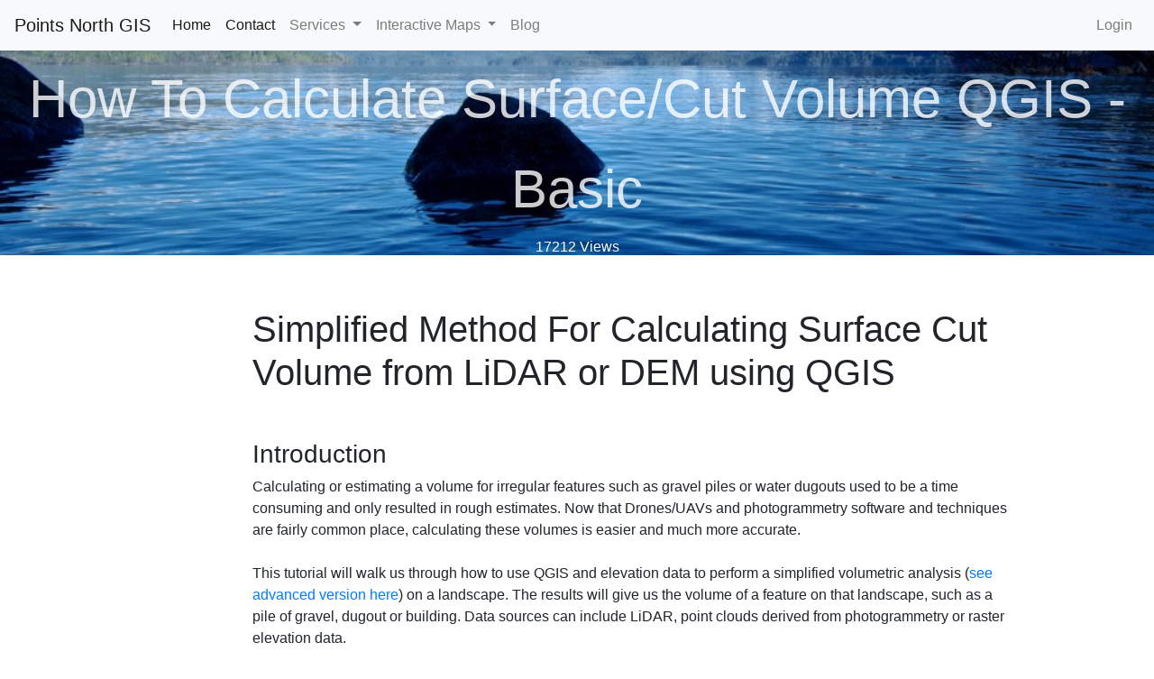

--- FILE ---
content_type: text/html; charset=utf-8
request_url: https://www.pointsnorthgis.ca/blog/how-to-calculate-surfacecut-volume-qgis-basic/
body_size: 7296
content:
<!DOCTYPE html>

<html>
  <head>
    <title>How To Calculate Surface/Cut Volume QGIS - Basic</title>
    <meta charset="UTF-8">
    <meta name="viewport" content="width=device-width, initial-scale=1, shrink-to-fit=yes">
    <meta name="keywords" content="Geospatial, HTML, CSS, XML, JavaScript, GIS,Mapping, Programming, Consulting, Contracting, Geographic Information Systems, UAV, Drone, Remote Sensing, Fort St. John, British Columbia, BC, FSJ">
    <meta name="author" content="Points North GIS and UAV">

    <link rel='shortcut icon' type='image/x-icon' href="/static/images/favicon/favicon.ico" />

    <link rel="stylesheet" href="https://maxcdn.bootstrapcdn.com/bootstrap/4.0.0/css/bootstrap.min.css" integrity="sha384-Gn5384xqQ1aoWXA+058RXPxPg6fy4IWvTNh0E263XmFcJlSAwiGgFAW/dAiS6JXm" crossorigin="anonymous">

    <link rel="stylesheet" href="https://use.fontawesome.com/releases/v5.5.0/css/all.css" integrity="sha384-B4dIYHKNBt8Bc12p+WXckhzcICo0wtJAoU8YZTY5qE0Id1GSseTk6S+L3BlXeVIU" crossorigin="anonymous">

    <!--fontawesome svg cdn-->
    <script defer src="https://use.fontawesome.com/releases/v5.5.0/js/all.js" integrity="sha384-GqVMZRt5Gn7tB9D9q7ONtcp4gtHIUEW/yG7h98J7IpE3kpi+srfFyyB/04OV6pG0" crossorigin="anonymous"></script>

    
<!-- Global Site Tag (gtag.js) - Google Analytics -->
<script async src="https://www.googletagmanager.com/gtag/js?id=UA-106397358-2"></script>
<script>
    window.dataLayer = window.dataLayer || [];
    function gtag(){dataLayer.push(arguments)};
    gtag('js', new Date());

    gtag('config', 'UA-106397358-2');
</script>

    
    <link rel="stylesheet" href="/static/css/index.css">
    <meta name="description" content="Points North GIS & UAV Blog page on all things GIS, UAV, Web Programming, Cartography">

    <!--Load Prism CDN For displaying code in html page-->
    <link rel="stylesheet" href="https://cdnjs.cloudflare.com/ajax/libs/prism/1.5.0/themes/prism.min.css">
    
    
<script async src="https://pagead2.googlesyndication.com/pagead/js/adsbygoogle.js"></script>
<script>
  (adsbygoogle = window.adsbygoogle || []).push({
    google_ad_client: 'ca-pub-2332392399830624',
    enable_page_level_ads: true
  });
</script>


    
    <style>
        /* First image (Logo. Full height) */
        .paralimg1 {
            background-image: url("/static/images/parallax1.jpg");
            padding-top: 50 px;
        }
        .card-text {
            font-size:14px;
        }
        img {
            max-width: 100vw;
        }
        @media only screen and (min-width: 992px) {
            .d-block {
                max-width: 66vw;
            }
            .block-inline-left {
                width: 10vw;
                align-content: center;
            }
            .block-inline-center {
                width: 90vw;
            }
        }
        @media only screen and (max-width: 991px) {
            .d-block {
                max-width: 90vw;
            }
            .block-inline-left {
                display: none;
            }
            .block-inline-center {
                width: 100vw;
            }
            img {
                max-width: 95 vw;
            }
        }
    </style>


  </head>
    <body>
        <nav class="navbar navbar-expand-lg fixed-top navbar-light bg-light" style="background-color: #e3f2fd;">
          <a class="navbar-brand" href="#">Points North GIS</a>
          <button class="navbar-toggler" type="button" data-toggle="collapse" data-target="#navbarNavDropdown" aria-controls="navbarNavDropdown" aria-expanded="false" aria-label="Toggle navigation">
            <span class="navbar-toggler-icon"></span>
          </button>
          <div class="collapse navbar-collapse" id="navbarNavDropdown">
            <ul class="navbar-nav">
              
  <li class="nav-item active">
    <a class="nav-link" href="/">Home <span class="sr-only">(current)</span></a>
  </li>
  <li class="nav-item active">
    <a class="nav-link" href="/#contact">Contact <span class="sr-only">(current)</span></a>
  </li>
    

              <li class="nav-item dropdown">
                <a class="nav-link dropdown-toggle" href="#" id="navbarDropdownMenuLink-Services" data-toggle="dropdown" aria-haspopup="true" aria-expanded="false">
                  Services
                </a>
                <div class="dropdown-menu" aria-labelledby="navbarDropdownMenuLink-Services">
                  <a class="dropdown-item" href="/public/Mapping-And-GIS/">Mapping & GIS</a>
                  <a class="dropdown-item" href="/public/UAV-Services/">UAV (DRONES)</a>
                  <a class="dropdown-item" href="/public/Databases-and-programming">Programming & Databases</a>
                  <a class="dropdown-item" href="/public/Web-Design">Web Design & Web Mapping</a>
                </div>
              </li>
              <li class="nav-item dropdown">
                <a class="nav-link dropdown-toggle" href="#" id="navbarDropdownMenuLink-Maps" data-toggle="dropdown" aria-haspopup="true" aria-expanded="false">
                  Interactive Maps
                </a>
                <div class="dropdown-menu" aria-labelledby="navbarDropdownMenuLink-Maps">
                  <a class="dropdown-item" href="/public/maps/OGC-Wellsite-Search/">BC OGC Wellsite Search</a>
                  <a class="dropdown-item" href="/public/maps/ActiveWildfires/">Active Wildfires</a>
                  <a class="dropdown-item" href="/wildfire/timeline.html">Wildfire Timelapse</a>
                </div>
              </li>
              
              <li class="nav-item">
                <a class="nav-link" href="/blog/">Blog</a>
              </li>
              

            </ul>
            <ul class="navbar-nav ml-auto">
              
                <li class="nav-item">
                  <a class="nav-link" href="/accounts/login/?next=/blog/how-to-calculate-surfacecut-volume-qgis-basic/">Login</a>

                </li>
              
            </ul>
          </div>
        </nav>

        
<div class="parallax paralimg1" id="home">
    <h1 class="text-center mb-0">How To Calculate Surface/Cut Volume QGIS - Basic</h1>
    <h6 class="text-center mx-auto text-light mt-1 mb-2">17212 Views</h6>
</div>
<div class="container-fluid">
    <!-- Comment Form Modal -->
    <div class="modal fade" id="commentModal" tabindex="-1" role="dialog" aria-labelledby="commentModalLabel" aria-hidden="true">
        <div class="modal-dialog" role="document">
            <div class="modal-content"></div>
        </div>
    </div>
    <!-- Comment Edit Form Modal -->
    <div class="modal fade" id="commentEditModal" tabindex="-1" role="dialog" aria-labelledby="commentEditModalLabel" aria-hidden="true">
        <div class="modal-dialog" role="document">
            <div class="modal-content" id="comment-edit-content"></div>
        </div>
    </div>
    <!-- Comment Delete Form Modal -->
    <div class="modal fade" id="commentDeleteModal" tabindex="-2" role="dialog" aria-labelledby="commentEditModalLabel" aria-hidden="true">
        <div class="modal-dialog" role="document">
            <div class="modal-content" id="comment-delete-content"></div>
        </div>
    </div>
    <div class="d-flex flex-row">
        <div class="block-inline-left">
        </div>
        <div class="block-inline-center">
        
            
            <div class="d-block mx-auto">
                <h1 class="text-left " style="margin-top: 50px;">Simplified Method For Calculating Surface Cut Volume from LiDAR or DEM using QGIS</h1>
            </div>
            
        
            
            <div class="d-block mx-auto">
                <h3 class="text-left " style="margin-top: 50px;">Introduction</h3>
            </div>
            
        
            
            <div class="d-block mx-auto">
                <p class="text-left " style="">Calculating or estimating a volume for irregular features such as gravel piles or water dugouts used to be a time consuming and only resulted in rough estimates. Now that Drones/UAVs and photogrammetry software and techniques are fairly common place, calculating these volumes is easier and much more accurate.<br><br>
This tutorial will walk us through how to use QGIS and elevation data to perform a simplified volumetric analysis (<a href="/blog/how-to-calculate-surfacecut-volume-qgis-advanced/">see advanced version here</a>) on a landscape. The results will give us the volume of a feature on that landscape, such as a pile of gravel, dugout or building. Data sources can include LiDAR, point clouds derived from photogrammetry or raster elevation data.<br><br>
This simplified method uses a polygon area to clip the DEM and a single base elevation to base the volume calculations from. This method is best used for estimating volumes where the surface will be left flat, such as filling a lake to the level of a dam or leveling an area of ground. In contrast, the advance method creates an interpolated terrain that the volume is based on.<br><br>
The difference in base surface between the advanced and basic methods can be seen below.</p>
            </div>
            
        
            
            <div class="d-block justify-content-md-center text-center mx-auto">
                <img class="justify-content-center " style="margin:auto;max-width: 800px;max-height: 680px;" src="/media/blog/7/cut_surface_compare.jpg" alt="Comparison of advanced and basic methods."></img>
            </div>
            
        
            
            <div class="d-block mx-auto">
                <p class="text-left " style="margin:auto;"><a href="#volume-feature">Step 1. Identify Volume Feature</a><br>
<a href="#clip-area">Step 2. Create Clip Feature Layer</a><br>
<a href="#digitize-clip">Step 3. Digitize Clip Area</a><br>
<a href="#tin-clip">Step 4. Clip DEM</a><br>
<a href="#add-z">Step 5. Identify Base Elevation</a><br>
<a href="#volume-tool">Step 6. Raster Surface Volume Tool</a><br>
<a href="#volume-results">Step 7. Results</a><br>
<a href="#conclusion">Conclusion</a><br></p>
            </div>
            
        
            
            <div class="d-block mx-auto">
                <h3 class="text-left " style="margin-top: 50px;">Step 1. Import Elevation Raster</h3>
            </div>
            
        
            
            <div class="d-block mx-auto">
                <p class="text-left " style="margin-top: 25px;"><span id="volume-feature">After opening a new QGIS project, we will start by importing a DEM/DSM raster into the map</span>. If you need to create a surface follow our tutorial on how to create a DEM from LiDAR <a href="/blog/dem-from-lidar-using-open-source-software-tutorial/" target="_blank">tutorial here.</a><br>
This surface should have a terrain feature with significant rise or constrained depth/hole over which a volume can be calculated. A section of sloped terrain can also be used for combining cut/fill volumes for leveling a section of ground.<br>
The image below the gravel pile that is our target volume area. We want to know how many truck loads of gravel are in the stock pile.</p>
            </div>
            
        
            
            <div class="d-block mx-auto">
                <h3 class="text-center " style="margin-top: 50px;">Target Volume Area</h3>
            </div>
            
        
            
            <div class="d-block justify-content-md-center text-center mx-auto">
                <img class="justify-content-center " style="max-width: 800px;max-height: 680px;" src="/media/blog/7/TargetArea_jh6w3bl.png" alt="Image of target volume area"></img>
            </div>
            
        
            
            <div class="d-block mx-auto">
                <h3 class="text-left " style="margin-top: 50px;">Step 2. Create Clip Feature Layer</h3>
            </div>
            
        
            
            <div class="d-block mx-auto">
                <p class="text-left " style="margin-top: 25px;"><span id="clip-area">We want to limit the DEM area for the Volume Calculations to make the results as accurate as possible</span>. This requires creating a new polygon area to clip the DEM raster to.<br>With QGIS create a "New Temporary Scratch Layer" from the <strong>Layer</strong> menu bar. Then from <strong>Create Layer</strong> select <strong>New Temporary Scratch Layer</strong>.<br>A new window will popup with settings for the temporary layer. Enter in a unique layer name, select a <strong> MutiPolygon/MultiSurface</strong> Geometry Type and ENSURE that the <strong>Spatial Reference System</strong> is the same as the DEM raster.</p>
            </div>
            
        
            
            <div class="d-block justify-content-md-center text-center mx-auto">
                <img class="justify-content-center " style="max-width: 800px;max-height: 680px;" src="/media/blog/7/TempLayerOpts.JPG" alt="New Temporary Scratch Layer Options"></img>
            </div>
            
        
            
            <div class="d-block mx-auto">
                <h3 class="text-left " style="margin-top: 50px;">Step 3. Digitize Clip Area</h3>
            </div>
            
        
            
            <div class="d-block mx-auto">
                <p class="text-left " style="margin-top: 25px;"><span id="digitize-clip">With an empty polygon layer established we will now digitize the target area</span>. Try to select edge directly at the base of the feature. Having high resolution imagery helps as well as a hillshade version of the DEM. Alternate between the two rasters to ensure the most accurate volumes possible.</p>
            </div>
            
        
            
            <div class="d-block justify-content-md-center text-center mx-auto">
                <img class="justify-content-center " style="max-width: 800px;max-height: 680px;margin-top: 50px;" src="/media/blog/7/volume_selection.gif" alt="Digitize Clip Area"></img>
            </div>
            
        
            
            <div class="d-block mx-auto">
                <h3 class="text-left " style="margin-top: 50px;">Step 4. Clip DEM to Clip Area Feature Layer</h3>
            </div>
            
        
            
            <div class="d-block mx-auto">
                <p class="text-left " style="margin-top: 25px;"><span id="tin-clip">To ensure we only perform a volume calculation on our digitized area, we will<strong>clip the DEM to the digitized polygon area</strong></span>.<br>
To do this we will select/activate the DEM raster in the TOC then go back to the Processing Toolbox and search for "Clip raster by mask layer". The input values should be as follows:<br>
<strong>Input Layer</strong>: DEM<br>
<strong>Mask Layer</strong>: Clip Area Polygon Layer<br>
<strong>Keep resolution of input raster</strong>: <input type="checkbox" checked><br>
<strong>Clipped (mask)</strong>: //path/to/project/folder/output_name.tif<br>
<strong>Open output file after running algorithm</strong>: <input type="checkbox" checked></p>
            </div>
            
        
            
            <div class="d-block mx-auto">
                <h3 class="text-left " style="margin-top: 50px;">Step 5. Identify Base Elevation</h3>
            </div>
            
        
            
            <div class="d-block mx-auto">
                <p class="text-left " style="margin-top: 25px;"><span id="add-z">The basic method for doing a surface volume analysis requires that a base elevation be identified.</span>This base elevation determines where a flat and level surface will be established and is the basis of how the cut and fill volumes are calculated. It is generally an elevation that is determined by the user or is generally the minimum or maximum elevation of the clipped DEM<br><br>
There are two ways of determining a base elevation using QGIS. The first way is to open the properties menu of the clipped raster from the TOC and examine the raster information in the "Information" tab.</p>
            </div>
            
        
            
            <div class="d-block justify-content-md-center text-center mx-auto">
                <img class="justify-content-center " style="max-width: 800px;max-height: 680px;" src="/media/blog/7/raster_info.png" alt="Raster Info"></img>
            </div>
            
        
            
            <div class="d-block mx-auto">
                <p class="text-left " style="margin-top: 25px;">The second way is to highlight the clipped DEM in the TOC then use the identify tool to click on an area of the raster to identify the elevation. It is helpful to change the raster layer styling to <b>Hillshade</b> or use an orthophoto when choosing a base elevation.</p>
            </div>
            
        
            
            <div class="d-block justify-content-md-center text-center mx-auto">
                <img class="justify-content-center " style="" src="/media/blog/7/raster_info_XoDwSf9.png" alt="Raster Identify"></img>
            </div>
            
        
            
            <div class="d-block mx-auto">
                <h3 class="text-left " style="margin-top: 50px;">Step 6. QGIS Raster Surface Volume Tool</h3>
            </div>
            
        
            
            <div class="d-block mx-auto">
                <p class="text-left " style="margin-top: 25px;"><span id="volume-tool">The final step for generating a volume calculation is to use the QGIS Raster Surface Volume tool</span>. This tool can be found by searching for "Raster surface volume" in the <b>Processing Toolbox</b> search panel.<br><br>
There are 3 parameters you need to enter into the processing tool: the clipped DEM raster, the base level (elevation) identified in <a href="#add-z">Step 5</a> and the method in which the volume is to be calculated. There are also 2 output options where you can choose to save the results as an HTML file and/or as a table in QGIS. In this example we identified the lowest point on the gravel pile to be 36.96 meters, which will be the base level. We will also select the <b>Count Only Above Base Level</b> method as it assumes all material above that will be removed and any holes that happen to be in the area will not be filled. We will also save both output options to temporary layers/files.</p>
            </div>
            
        
            
            <div class="d-block justify-content-md-center text-center mx-auto">
                <img class="justify-content-center " style="margin-top: 50px;" src="/media/blog/7/raster_surface_volume_params.png" alt="Raster Surface Volume Parameters"></img>
            </div>
            
        
            
            <div class="d-block mx-auto">
                <h3 class="text-left " style="margin-top: 50px;">Step 7. Volume Calculation Results</h3>
            </div>
            
        
            
            <div class="d-block mx-auto">
                <p class="text-left " style="margin-top: 25px;"><span id="volume-results">The results from the <b>Raster Surface Volume Tool</b> can be seen below. The volume for the area shown in this example is approximately 69884 cubic meters. In contrast, using the <a href="/blog/how-to-calculate-surfacecut-volume-qgis-advanced/">advanced method</a>, the volume for the same area was approximately 56546 cubic meters, which is significantly less than this method. The accuracy of the calculation will really depend on what the resulting terrain will look like after the pile or hole in question has been removed or filled.</p>
            </div>
            
        
            
            <div class="d-block justify-content-md-center text-center mx-auto">
                <img class="justify-content-center " style="max-width: 800px;max-height: 680px;" src="/media/blog/7/volume_results.png" alt="Volume Results"></img>
            </div>
            
        
            
            <div class="d-block mx-auto">
                <h3 class="text-left " style="margin-top: 50px;">Conclusion</h3>
            </div>
            
        
            
            <div class="d-block mx-auto">
                <p class="text-left " style="margin-top: 25px;"><span id="conclusion">Calculating the volume of a surface feature can be performed in 7 easy steps using QGIS</span>. This is essentially the process that many applications such as WebODM and Pix4D use in the background when calculating volumes. Being able to use QGIS will allow the user to have more fine grained control over the analysis and also allow for the possibility of calculating multiple features at once or using a model or script to do batch calculations.<br><br>Hopefully you found this tutorial useful and informative. If you have any questions or comments, please leave them below.</p>
            </div>
            
          
        </div>
    </div>
    <div class="d-block mx-auto mt-4">
        <h3 class="text-center">Comments:</h3>
    </div>
    <div class="comments mb-4">
        
        <div class="row justify-content-center" id="comment-id-3">
            <div class="col-md-4">
                <div class="card" style="width: 30rem;">
                  <div class="card-body">
                    <h6 class="card-title">
                        On Jan. 24, 2022, 12:21 a.m. gedser@finrank.biz says:
                        
                    </h6>
                    <p class="card-text">Very good tutorial. I don&#39;t suppose the tutorial data is available for download ? Keen to compare QGIS v MapInfo.</p>
                  </div>
                </div>
            </div>
        </div>
        
    </div>
    
    <div class="row justify-content-center" style="margin-bottom:30px;">
        <div class="col-md-6">
            <h4 class="text-center"><a href="/accounts/login/?next=/blog/how-to-calculate-surfacecut-volume-qgis-basic/">Login</a> to leave a comment.</h4>
        </div>
    </div>
    
</div>

        <!-- Footer -->
        <footer class="page-footer font-small blue pt-4">
            <!-- Copyright -->
            <div class="footer-copyright text-center py-3">© 2018 Copyright:
              <a href="/privacy-policy/"> PointsNorthGIS.ca</a>
            </div>
            <!-- Copyright -->

          </footer>
          <!-- Footer -->
    </body>

    <!--JQUERY CDN-->
    <script
      src="https://code.jquery.com/jquery-3.3.1.min.js"
      integrity="sha256-FgpCb/KJQlLNfOu91ta32o/NMZxltwRo8QtmkMRdAu8="
      crossorigin="anonymous">
    </script>

    <script src="https://code.jquery.com/jquery-1.12.4.js"></script>
    <script src="https://code.jquery.com/ui/1.12.1/jquery-ui.js"></script>

    <!-- Bootstrap JS Scripts-->
    <!-- <script src="https://code.jquery.com/jquery-3.2.1.slim.min.js" integrity="sha384-KJ3o2DKtIkvYIK3UENzmM7KCkRr/rE9/Qpg6aAZGJwFDMVNA/GpGFF93hXpG5KkN" crossorigin="anonymous"></script> -->
    <script src="https://cdnjs.cloudflare.com/ajax/libs/popper.js/1.12.9/umd/popper.min.js" integrity="sha384-ApNbgh9B+Y1QKtv3Rn7W3mgPxhU9K/ScQsAP7hUibX39j7fakFPskvXusvfa0b4Q" crossorigin="anonymous"></script>
    <script src="https://maxcdn.bootstrapcdn.com/bootstrap/4.0.0/js/bootstrap.min.js" integrity="sha384-JZR6Spejh4U02d8jOt6vLEHfe/JQGiRRSQQxSfFWpi1MquVdAyjUar5+76PVCmYl" crossorigin="anonymous"></script>

    <script src="/static/js/malsup/jquery.form.js"></script>

    
    <script>
        $('#commentModal').on('show.bs.modal', function (event) {
          var modal = $(this);
          $.ajax({
              url: "/blog/ajax/add-comment/how-to-calculate-surfacecut-volume-qgis-basic/"
          }).done(function(response) {
              $( ".modal-content" ).html(response);
          });
        })
    </script>
    <script>
        function CommentEdit(url) {
            $('#commentEditModal').on('show.bs.modal', function (event) {
              var modal = $("#comment-edit-content");
              $.ajax({
                url: url,
                context: document.body
              }).done(function(response) {
                  modal.html(response);
              });
            });

            $('#commentEditModal').modal('show');
        }
    </script>
    <script>
        function CommentDelete(url) {
            $('#commentDeleteModal').on('show.bs.modal', function (event) {
              var modal = $("#comment-delete-content");
              $.ajax({
                url: url,
                context: document.body
              }).done(function(response) {
                  modal.html(response);
              });
            })

            $('#commentDeleteModal').modal('show');
        }
    </script>
    <input type="hidden" name="csrfmiddlewaretoken" value="RMJ2fABPxJakSTFB0docRZDtMRUcSil7f36p3niHxDqhjHXDiFfz1c37IEtdIDCF">
    <script>
        $(document).on('click', '.confirm-delete', function(){
            var pk = $(this).attr("data-object-id");
            console.log(pk);
            var url = $(this).attr("href");
            var r = confirm("Do you want to delete this comment?!");

            var csrftoken = jQuery("[name=csrfmiddlewaretoken]").val();

            function csrfSafeMethod(method) {
                // these HTTP methods do not require CSRF protection
                return (/^(GET|HEAD|OPTIONS|TRACE)$/.test(method));
            }
            $.ajaxSetup({
                beforeSend: function(xhr, settings) {
                    if (!csrfSafeMethod(settings.type) && !this.crossDomain) {
                        xhr.setRequestHeader("X-CSRFToken", csrftoken);
                    }
                }
            });

            if (r == true) {
                $.ajax({url: url, success: function(result){
                    if (result.Message == 'SUCCESS') {
                        // $(this).attr("data-object-id");
                        var div = `#comment-id-${pk}`;
                        $(div).remove();
                    } else if (result.Message == 'FAILURE') {
                        alert('Failed to delete comment.');
                    } else {
                        alert('Failed to delete comment.');
                    }
                }});
            } else {
              return;
            }
        })
    </script>

</html>


--- FILE ---
content_type: text/html; charset=utf-8
request_url: https://www.google.com/recaptcha/api2/aframe
body_size: 249
content:
<!DOCTYPE HTML><html><head><meta http-equiv="content-type" content="text/html; charset=UTF-8"></head><body><script nonce="mOsVeQaWniQnAkeXO7ASjw">/** Anti-fraud and anti-abuse applications only. See google.com/recaptcha */ try{var clients={'sodar':'https://pagead2.googlesyndication.com/pagead/sodar?'};window.addEventListener("message",function(a){try{if(a.source===window.parent){var b=JSON.parse(a.data);var c=clients[b['id']];if(c){var d=document.createElement('img');d.src=c+b['params']+'&rc='+(localStorage.getItem("rc::a")?sessionStorage.getItem("rc::b"):"");window.document.body.appendChild(d);sessionStorage.setItem("rc::e",parseInt(sessionStorage.getItem("rc::e")||0)+1);localStorage.setItem("rc::h",'1768424087316');}}}catch(b){}});window.parent.postMessage("_grecaptcha_ready", "*");}catch(b){}</script></body></html>

--- FILE ---
content_type: text/css
request_url: https://www.pointsnorthgis.ca/static/css/index.css
body_size: 443
content:
/* Create a Parallax Effect */
{% load static %}

.parallax {
    background-attachment: fixed;
    background-position: center;
    background-repeat: no-repeat;
    background-size: cover;
}

.parallax h1 {
    color: rgba(255, 255, 255, 0.8);
    font-size: 60px;
    text-align: center;
    padding-top: 60px;
    line-height: 100px;
}

.centerHeader {
    position: relative;
    top:50%;
    transform: translateY(-50%);
    -webkit-transform: translateY(-50%);
    -ms-transform: translateY(-50%);
}

.alignCenter {
    vertical-align: middle;
    text-align: center;
}

.percent_bar {
    background-color: rgba(155,155,155,0.5);
    height: 30px;
    text-align: center;
    margin-bottom: 30px;
}

/* Turn off parallax scrolling for all tablets and phones. Increase/decrease the pixels if needed */
@media only screen and (max-device-width: 1366px) {
.parallax {
        background-attachment: scroll;
    }
}